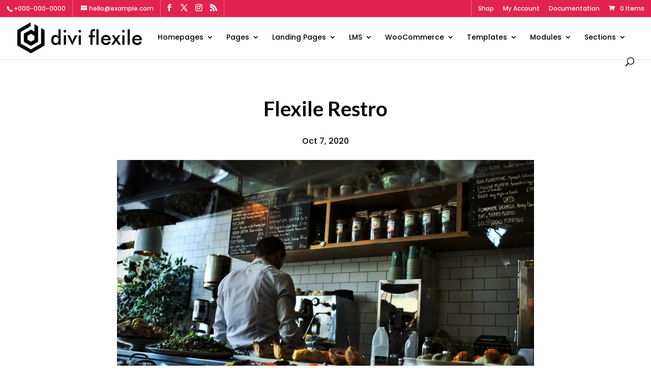

--- FILE ---
content_type: text/css
request_url: https://flexile.diviextended.com/wp-content/themes/Flexile/style.css?ver=4.27.5
body_size: 5338
content:
/*
Theme Name: Flexile
Theme URI: https://diviextended.com/products/flexile/
Description: Flexile is a multipurpose child theme for Divi with pre-built pages and large layouts library. It also includes multiple headers, footers, hero sections and WooCommerce product page templates.
Author: Divi Extended
Author URI: https://diviextended.com/
Update URI: https://diviextended.com/
Template: Divi
Version: 2.5.5
Tags: flexile, multipurpose, child theme, headers, footers, woocommerce templates, hero sections, homepages, rtl headers, divi library items, divi styles modules, prebuilt pages, homepage templates, divi extended
License: GPL v2 or later
License URI: https://www.gnu.org/licenses/gpl-2.0.html
*/

/* Body */

body {
    overflow-x: hidden;
}

/* Body Ends */


/* Typography */

.fx-cursive-inner-subheading h2 {
	font-weight: 500;
}

/* Typography Ends */


/* Header */

#top-menu li.mega-menu>ul>li>a:first-child {
    border-bottom: none;
}

#top-menu li.mega-menu>ul {
	padding: 20px 0 !important;
}

#top-menu li.mega-menu>ul>li a {
    padding: 10px 30px !important;
}

.nav li:not(.mega-menu) li ul {
    left: 240px !important;
	top: 0;
}

#top-menu li {
    font-weight: 500;
}

#top-menu li li a {
	opacity: 0.8;
	padding: 3px 30px;
	width: 240px;
}

#top-menu li li a:hover {
    background: rgba(0,0,0,0);
}

.fx-menu-dark .et_mobile_menu li:not(:last-child) a,
.fx-menu-dark .nav li li:not(:last-child),
.fx-menu-woo .et_mobile_menu li:not(:last-child) a,
.fx-menu-woo .nav li li:not(:last-child) {
    border-bottom: 1px solid rgb(255,255,255,0.2);
}

.fx-menu-light .et_mobile_menu li:not(:last-child) a,
.fx-menu-light .nav li li:not(:last-child) {
    border-bottom: 1px solid rgb(0,0,0,0.1);
}

.et_mobile_menu .menu-item-has-children > a {
    background-color: rgba(0,0,0,0);
	font-weight: 600;
	position: relative;
}

.et_pb_menu .et_mobile_menu,
.et_mobile_menu {
    border-top: none;
    padding: 0;
}

.et_pb_menu .et-menu-nav>ul ul,
.nav li ul {
	border-top: none;
    left: auto !important;
    right: 0;
	width: 240px;
}

.fx-menu-dark .nav li ul,
.fx-menu-light .nav li ul,
.fx-menu-woo .nav li ul {
	padding: 0;
}

#top-menu li li,
.nav li li {
    padding: 0;
}

.et_mobile_menu .menu-item-has-children > a:after {
    content: '\50';
	font-family: 'ETmodules';
	font-size: 16px;
	font-weight: normal;
	position: absolute;
	right: 10px;
	top: 13px;
}

.et_mobile_menu .menu-item-has-children > .fx-menu-switched-icon:after {
	content: '\4f';
}

.et_mobile_menu .menu-item-has-children .sub-menu li {
	display: none;
}

.et_mobile_menu .menu-item-has-children .sub-menu .fx-show-menu-items {
	display: block;
}

.fx-menu-woo .et_pb_menu__icon.et_pb_menu__cart-button {
    padding-left: 20px;
}

.fx-menu-woo .et_pb_menu__cart-button:after {
    background: rgb(0,0,0,0.3);
    border-radius: 50%;
    padding: 8px 12px 8px 10px;
}

body .et-fixed-header#main-header {
    box-shadow: 0px 5px 80px rgba(0, 0, 0, 0.1) !important;
}

/* Header Ends */


/* Blurbs */

.fx-icon-bg-blurb .et_pb_main_blurb_image {
	text-align: center;
	vertical-align: middle;
	width: 150px;
}

.fx-icon-bg-blurb .et_pb_image_wrap {
    display: inline-block;
}

.fx-icon-bg-blurb .et_pb_blurb_container {
	padding: 20px;
}

.fx-icon-border-blurb .et-pb-icon {
	border: 2px solid;
	border-radius: 4px;
	padding: 10px;
}

.fx-circle-icon-blurb.et_pb_blurb_position_left .et-pb-icon {
	padding: 20px;
}

.fx-circle-icon-blurb.et_pb_blurb_position_left .et_pb_blurb_container {
    padding-left: 25px;
}

/* Blurbs Ends*/


/* Hero Section */

.fx-hero-slider .et_pb_slide_image {
	margin-top: 50px !important;
    position: relative;
	top: 0;
    width: 100%;
}

.fx-hero-slider .et_pb_slide_image img {
    max-width: 100px;
}

.fx-hero-slider .et_pb_slide_description {
	padding: 30px 0 80px;
	text-shadow: none;
	width: 100%;
}

.fx-hero-slider .et_pb_button:after {
	border-left: 1px solid;
	padding: 0 10px;
	position: absolute;
	right: 0;	
}

.fx-hero-slider .et-pb-arrow-next,
.fx-hero-slider .et-pb-arrow-prev {
	border: 1px solid;
	font-size: 36px;
    padding: 5px 3px 7px 0px;
}

.fx-hero-slider .et-pb-controllers a {
    background-color: rgba(0,0,0,0);
    border: 2px solid #ffffff;
    border-radius: 50%;
    height: 12px;
    opacity: 1;
    width: 12px;
}

.fx-hero-slider .et-pb-controllers .et-pb-active-control {
    background-color: #ffffff;
}

.fx-hero-illustration .et_pb_button_module_wrapper {
    display: inline-block;
}

.fx-hero-form .et_pb_contact_form {
    margin-left: 0;
}

.fx-hero-form .et_pb_contact_field_half {
    float: left;
	padding: 0;
    width: 35%;
}

.fx-hero-form .et_pb_contact_field_half:first-child input {
	border-radius: 5px 0 0 5px;
}

.fx-hero-form .et_contact_bottom_container {
	margin-top: 0;
	width: 30%;
}

.fx-hero-form .et_contact_bottom_container .et_pb_contact_submit {
	border-radius: 0 5px 5px 0;
	margin: 0;
	width: 100%;
}

/* Hero Section Ends */

/* Content Section */

.fx-full-height-image,
.fx-full-height-image .et_pb_image_wrap {
	height: 100%;
}

.fx-full-height-image img {
	height: 100%;
	object-fit: cover;
	width: 100% !important;
}

/* Content Section Ends */


/* Service Section */

.fx-blurb-with-image .et_pb_blurb_container {
    padding: 0 20px;
}

/* Service Section Ends */

/* Testimonials */

.fx-testimonial-slider .et_pb_slide_image {
	margin-top: 50px !important;
    position: relative;
	top: 0;
    width: 100%;
}

.fx-testimonial-slider .et_pb_slide_image img {
    max-width: 100px;
}

.fx-testimonial-slider .et_pb_slide_description {
	display: flex;
	flex-direction: column-reverse;
	flex-wrap: wrap;
	justify-content: center;
	padding: 30px 50px 80px;
	text-shadow: none;
	width: 100%; 
}

.fx-testimonial-slider .et_pb_slide_description .et_pb_slide_title {
	margin-top: 20px; 
}

.fx-testimonial-slider .et_pb_slide_content {
	position: relative;
}

.fx-testimonial-slider .et_pb_slide_content:before {
	content: '\7b';
    font-family: ETmodules;
    font-size: 60px;
	left: -50px;
	position: absolute;
	top: 0;
    transform: rotate(180deg);
}

.fx-medical-testimonial-slider .et_pb_slide_content:before {
	content: '';
}

.fx-testimonial-slider .et-pb-controllers a {
    height: 8px;
    width: 8px;
}

.fx-testimonial-slider .et-pb-controllers .et-pb-active-control {
    width: 30px;
}

.fx-divider-testimonial .et_pb_testimonial_author {
	position: relative;
}

.fx-divider-testimonial .et_pb_testimonial_author:before {
	content: '';
	height: 3px;
	left: calc(50% - 25px);
	position: absolute;
    top: -20px;
	width: 50px;
}

/* Testimonials Ends*/


/* FAQ */

.fx-faq-accordion .et_pb_toggle {
	margin-bottom: 0 !important;
	padding: 0 0 24px 20px;
}

.fx-faq-accordion .et_pb_toggle .et_pb_toggle_content {
	padding-right: 30px;
}

.fx-faq-accordion .et_pb_toggle_title:before {
	content: '\33';
	font-size: 18px;
	font-weight: bold;
}

.fx-faq-accordion .et_pb_toggle_open .et_pb_toggle_title:before {
	content: '\32';
	display: block !important;
}

.fx-faq-accordion .et_pb_toggle_title:after {
	background-color: #666666;
	border-radius: 50%;
	content: '';
	height: 12px;
	left: -20px;
	position: absolute;
	top: calc(50% - 4px);
    width: 12px;    
}

.fx-faq-accordion-light .et_pb_toggle_title:after {
	background-color: #ffffff;  
}

.fx-faq-tabs {
    border: none;
}

.fx-faq-tabs ul.et_pb_tabs_controls {
	background: transparent;
    float: left;
	margin-right: 3%;
    width: 35%;
}

.fx-faq-tabs ul.et_pb_tabs_controls:after {
    content: none;
}

.fx-faq-tabs .et_pb_tabs_controls li {
	border-right: none;
	margin-bottom: 3px;
    width: 100%;
}

.fx-faq-tabs .et_pb_tabs_controls li a {
    padding: 24px;
}

.fx-faq-tabs .et_pb_tab {
    padding: 0;
}

.fx-faq-tabs .et_pb_tab_content {
    display: flex;
    flex-wrap: wrap;
}

/* FAQ Ends */

/* Team Section */

.fx-team-hover {
	position: relative;
}

.fx-team-hover .et_pb_team_member_image {
	margin: 0 !important;
	max-width: 100%;
}

.fx-team-hover .et_pb_team_member_image img,
.fx-team-hover .et_pb_member_position,
.fx-team-hover .et_pb_member_social_links,
.fx-team-hover .et_pb_module_header {
	width: 100%;
}

.fx-team-hover .et_pb_team_member_image img {
	object-fit: cover;
}

.fx-team-hover .et_pb_module_header {
	padding-bottom: 4px;
}

.fx-team-hover .et_pb_team_member_image:before {
	background: linear-gradient(to bottom,rgba(255,255,255,0) 30%,rgba(255,255,255,0.9) 100%);
	content: '';
	height: 100%;
	left: 0;
	position: absolute;
	top: 0;
	width: 100%;
}

.fx-team-hover .et_pb_team_member_description {
	align-content: center;
	bottom: 10px;
	display: flex;
	flex-wrap: wrap;
	left: 0;
	padding: 0 20px;
    position: absolute;
	transition: all ease 0.4s;
    width: 100%;
}

.fx-team-hover:hover .et_pb_team_member_description {
	background: #cccccc;
	bottom: 0;
	height: 100%;
	padding: 20px;
	transition: all ease 0.4s;
}

.fx-team-hover .et_pb_team_member_description div,
.fx-team-hover .et_pb_team_member_description .et_pb_member_social_links,
.fx-team-hover:hover .et_pb_module_header,
.fx-team-hover:hover .et_pb_member_position {
	display: none;
}

.fx-team-hover:hover .et_pb_team_member_description div,
.fx-team-hover:hover .et_pb_team_member_description .et_pb_member_social_links {
	display: block;
}

.fx-team-basic .et_pb_team_member_image {
	float: none;
	margin: auto;
	max-width: 200px;
	transition: all ease .4s;
	width: 100%;
}

.fx-team-basic:hover .et_pb_team_member_image {
	transform: scale(1.02);
}

.fx-team-basic .et_pb_team_member_description {
	display: block;
}

.fx-team-basic .et_pb_module_header {
	margin-top: 24px;
}

.fx-team-basic .et_pb_member_position {
	margin-bottom: 16px;
}

.fx-team-basic .et_pb_member_social_links li:last-child {
	margin-right: 0;
}

.fx-team-basic .et_pb_member_social_links a:before {
	background: #aaaaaa;
	border-radius: 50%;
	padding: 5px;
}

/* Team Section Ends */

/* Pricing Tables */

.fx-basic-pricing-table .et_pb_pricing_table {
	padding-bottom: 20px;
}

.fx-basic-pricing-table .et_pb_pricing_heading {
	padding: 20px 20px 0;
}

.fx-basic-pricing-table .et_pb_pricing_title {
	padding-bottom: 12px;
}

.fx-basic-pricing-table .et_pb_pricing_content_top {
	border-bottom: none;
	padding: 20px 20px 10px;
}

.fx-basic-pricing-table .et_pb_pricing_content {
    padding: 20px;
}

.fx-basic-pricing-table .et_pb_pricing li span:before {
	border: none;
	content: '\e052';
	font-family: ETmodules;
	left: -20px;
	top: 0;
}

.fx-basic-pricing-table .et_pb_pricing li {
	padding-left: 20px;
}

.fx-basic-pricing-table .et_pb_pricing_table .et_pb_button_wrapper {
    padding-left: 20px;
    padding-right: 20px;
}

.fx-basic-pricing-table .et_pb_pricing_table .et_pb_button_wrapper a {
    width: 100%;
}

/* Pricing Table Ends */


/* Blog */

.fx-grid-blog .et_pb_post {
	display: flex;
	flex-wrap: wrap;
}

.fx-grid-blog .et_pb_image_container {
	margin: 0 0 10px;
    order: 1;
    padding: 0;
    width: 100%;
}

.fx-grid-blog .post-meta {
	order: 2;
	padding-bottom: 5px;
}

.fx-grid-blog .entry-title {
	order: 3;
}

.fx-grid-blog .post-content {
	order: 4;
}

.fx-grid-blog .et_pb_post .entry-featured-image-url {
    margin-bottom: 10px;
}

.fx-grid-blog .et_pb_image_container img {
	border-radius: 10px;
}

.fx-grid-blog .et_pb_post div.post-content a.more-link {
	display: block;
	margin-top: 10px;
	text-transform: capitalize;
}

/* Blog Ends */


/* Contact Section */

.fx-fullwidth-form .et_contact_bottom_container,
.fx-fullwidth-form .et_contact_bottom_container .et_pb_button {
	width: 100%;
}

.fx-centered-form .et_contact_bottom_container {
	float: none;
    justify-content: center;
}

.fx-left-aligned-form .et_contact_bottom_container {
	float: none;
    justify-content: left;
}

/* Contact Section Ends */


/* Portfolio Section */

.fx-filterable-portfolio .et_pb_portfolio_item {
	box-shadow: 0 2px 18px 0 rgba(0,0,0,.1);
	border-radius: 10px;
	padding-bottom: 15px;
	margin-top: 25px;
}

.fx-filterable-portfolio .et_portfolio_image {
	padding: 0 15px 5px;
}

.fx-filterable-portfolio .et_pb_portfolio_item img {
	box-shadow: 0px 12px 18px -6px rgba(0,0,0,0.1);
	border-radius: 10px;
	margin-top: -25px;
}

/* Portfolio Section Ends*/


/* Countdown Timer */

.fx-bg-countdown-timer .sep {
	display: none;
}
    
.fx-bg-countdown-timer .section.values {
	width: 22%;
}

.fx-bg-countdown-timer .section.values:not(:last-child) {
	margin-right: 4%;
}

.fx-bg-countdown-timer .section.values .value {
	background: #333333;
	border-radius: 10px 10px 0 0;
	padding: 20px;
}

.fx-bg-countdown-timer .section.values .label {
	background: #cccccc;
	border-radius: 0 0 10px 10px;
	padding: 10px 20px;
}

.fx-box-countdown-timer .sep {
	display: none;
}
    
.fx-box-countdown-timer .section.values {
	border: 1px solid #cccccc;
	display: inline-flex;
	flex-direction: column-reverse;
	flex-wrap: wrap;
	padding: 30px 20px;
	width: 22%;
}

.fx-box-countdown-timer .section.values:not(:last-child) {
	margin-right: 4%;
}

.fx-box-countdown-timer .section.values .value {
	padding-top: 10px;
}

/* Countdown Timer Ends*/


/* Homepages */

.fx-usage-blurb .et_pb_image_wrap:before{
	content: '+';
	font-size: 30px;
	font-weight: 700;
	left: -30px;
	position: absolute;
	top: calc(50% - 20px);
}

.fx-usage-last-blurb .et_pb_image_wrap:before{
	content: '=';
}

.flexile-agency-about-section .et_pb_row {
	align-items: center;
	display: flex;
	flex-wrap: wrap;
}

.fx-university-hero .et-pb-arrow-next,
.fx-university-hero .et-pb-arrow-prev {
    border-radius: 4px;
}

.fx-store-category {
	align-items: flex-end;
	display: flex;
	background-size: 100% 100% !important;
	position: relative;
	transition: background-size 300ms ease 0ms;
}

.fx-store-category:hover {
	background-size: 110% 110% !important;
	transition: background-size 300ms ease 0ms;
}

.fx-store-category .et_pb_text_inner {
	position: absolute;
	bottom: -10px;
	transition: bottom 300ms ease 0ms;
}

.fx-store-category:hover .et_pb_text_inner {
	bottom: 20px;
	transition: bottom 300ms ease 0ms;
}

.fx-store-category .et_pb_text_inner p {
	opacity: 0;
	transition: opacity 300ms ease 0ms;
}

.fx-store-category:hover .et_pb_text_inner p {
	opacity: 1;
	transition: opacity 300ms ease 0ms;
}

/* Homepages Ends*/


/* Footer */

.fx-footer-widget h4.title {
	display: none;
}

.fx-footer-menu .et_pb_widget {
	font-weight: 400;
	margin-bottom: 30px !important;
    text-align: center;
	width: 100% !important;
}

.fx-bottom-bar-menu .et_pb_widget {
	margin-bottom: 0 !important;
	width: 100% !important;
}

.fx-footer-menu .et_pb_widget ul li,
.fx-bottom-bar-menu .et_pb_widget ul li {
    display: inline-block;
    margin-bottom: 0;
}

.fx-footer-menu .et_pb_widget ul li:not(:last-child),
.fx-bottom-bar-menu .et_pb_widget ul li:not(:last-child) {
    margin-right: 15px;
}

.fx-footer-blurb .et-pb-icon-circle-border {
    border: 2px solid;
}

.fx-footer-blurb .et-pb-icon-circle {
    padding: 15px;
}

/* Footer Ends */


/* Media Queries */

@media screen and (min-width: 981px) {
    
    /* Header */
    
    #top-header,
    #main-header {
    	border-bottom: 1px solid rgba(255,255,255,0.3);
    }
    
    .et_fullwidth_secondary_nav #top-header .container {
        padding: 0;
    }
    
    #top-header .container {
        font-weight: 500;
    }
    
    #top-header #et-info {
    	border-right: 1px solid rgba(255,255,255,0.3);
    	padding: 0 13px;
    }
    
    #top-header #et-info #et-info-phone,
    #top-header #et-info #et-info-email {
    	border-right: 1px solid rgba(255,255,255,0.3);
    	display: inline-block;
    	padding: 10px 13px 10px 0;
    }
    
    #top-header .et-social-icons {
        margin-left: -5px;
    }
    
    #et-secondary-menu {
    	border-left: 1px solid rgba(255,255,255,0.3);
        padding: 10px 13px 0;
    }
    
    /* Header Ends */
    
    /* Pricing Tables */
    
    .fx-basic-pricing-table {
    	margin: 0 -10px;
    }
    
    .fx-basic-pricing-table .et_pb_pricing_table {
    	margin: 0 10px;
    	width: calc(25% - 20px);
    }
    
    /* Pricing Tables Ends */
    
    
    /* Blog */
    
    .et_pb_gutters3 .et_pb_column_4_4 .fx-grid-blog .et_pb_blog_grid .column.size-1of3 {
        margin-right: 3.5%;
        width: 31%;
    }
    	
    .et_pb_gutters3 .et_pb_column_4_4 .fx-grid-blog .et_pb_blog_grid .column.size-1of3:nth-child(3n) {
        margin-right: 0;
    }
    
    /* Blog Ends */
    
    
    /* Portfolio Section */
    
    .fx-filterable-portfolio .et_pb_portfolio_item {
        margin-bottom: 2% !important;
        margin-right: 2% !important;
		width: 23.5% !important;
	}

	.fx-filterable-portfolio .et_pb_portfolio_item:nth-child(4n) {
		margin-right: 0 !important;
	}
	
	/* Portfolio Section Ends */
	
	
	/* Countdown Timer */
	
	.fx-countdown-timer .sep {
    	display: none;
    }
    
    .fx-countdown-timer .section.values {
    	border-radius: 50%;
    	box-shadow: 0 2px 18px 0 rgba(0,0,0,.2);
    	padding: 40px 20px;
    	width: 22%;
    }
    
    .fx-countdown-timer .section.values:not(:last-child) {
    	margin-right: 4%;
    }
    
    /* Countdown Timer Ends*/
	
	/* Home Pages */
	
	 .fx-university-countdown-timer .section.values {
    	padding: 46px 20px;
    }
    
    /* Home Pages Ends */
    
}

@media screen and (max-width: 980px) {
    
    /* Header */
    
    #main-header #logo {
		filter: brightness(0);
	}
	
	.fx-menu-inline  .et_pb_menu_inner_container,
	.fx-menu-centered  .et_pb_menu_inner_container {
	    align-items: center;
		display: flex;
		padding-bottom: 10px;
	}

	.fx-menu-inline .et_pb_menu__logo-wrap,
	.fx-menu-centered .et_pb_menu__logo-wrap {
		margin-bottom: 0 !important;
	}
	
	.fx-menu-inline .et_pb_menu__wrap,
	.fx-menu-centered .et_pb_menu__wrap {
		justify-content: flex-end;
	}
	
	/* Header Ends */
	
	/* Pricing Tables */
	
	.fx-basic-pricing-table .et_pb_pricing_table {
	    margin-bottom: 20px !important;
    	margin-top: 0 !important;
    	max-width: 100% !important;
    	width: 100% !important;
    }
    
    /* Pricing Tables Ends */
    
    
    /* Portfolio Section */
    
    .fx-filterable-portfolio .et_pb_portfolio_items_wrapper {
		margin-top: 70px;
	}
	
	/* Portfolio Section Ends */
	
}

@media screen and (min-width: 768px) and (max-width: 980px) {
    
    /* Portfolio Section */
	
	.fx-filterable-portfolio .et_pb_portfolio_item {
	    margin-bottom: 60px !important;
	    margin-right: 2% !important;
		width: 32% !important;
	}

	.fx-filterable-portfolio .et_pb_portfolio_item:nth-child(3n) {
		margin-right: 0 !important;
	}
	
	/* Portfolio Section Ends */
    
}

@media screen and (min-width: 768px) {
    
    /* Blog */
    
    .fx-post-slider .et_pb_container {
    	width: calc(100% + 65px);
    }
    
    .fx-post-slider .et_pb_slide_description {
    	padding: 10% 65px 10% 0;
    	width: calc(47.5% + 65px);
    }
    
    .fx-post-slider .et_pb_slide_description .post-meta {
    	margin-bottom: 10px;
    }
    
    .fx-post-slider .et_pb_slide_image {
    	margin-left: -65px;
    }
    
    .fx-post-slider .et-pb-controllers {
        left: auto;
        right: 10px;
        top: 45%;
        width: 20px;
    }
    
    .fx-post-slider .et-pb-controllers a {
        display: block;
        margin-bottom: 10px;
    }
    
    .fx-post-slider .et-pb-controllers a.et-pb-active-control {
    	border-radius: 30%;
    	height: 20px;
    }
    
    /* Blog Ends */
    
}

@media screen and (max-width: 767px) {
    
    /* Header */
    
    #et_top_search {
		display: none;
	}
	
	/* Header Ends */
	
	/* Hero Section */
    
    .fx-hero-form .et_pb_contact_field_half input {
    	border-radius: 5px;
    }
    
    .fx-hero-form .et_contact_bottom_container {
    	width: 100%;
    }
    
    .fx-hero-form .et_contact_bottom_container .et_pb_contact_submit {
    	border-radius: 5px;
    }
    
    /* Hero Section Ends */
    
    /* FAQ */
    
    .fx-faq-tabs ul.et_pb_tabs_controls {
        margin-bottom: 30px;
        margin-right: 0;
		width: 100%;
    }
    
    .fx-faq-tabs .et_pb_tabs_controls li {
        border-bottom: none;
    }
    
    .fx-faq-tabs .et_pb_tab {
        padding: 0;
    }
  
    .fx-faq-tabs .et_pb_tab_content {
        display: block;
    }    
    
    /* FAQ Ends */
    
    
    /* Portfolio Section */
    
   .fx-filterable-portfolio .et_pb_portfolio_item {
        margin-bottom: 60px !important;
        margin-right: 4% !important;
        width: 48% !important;
	}

	.fx-filterable-portfolio .et_pb_portfolio_item:nth-child(2n) {
		margin-right: 0 !important;
	}
	
	/* Portfolio Section Ends */
	
	
	/* Home Pages */
	
	.fx-usage-blurb .et_pb_image_wrap:before {
    	left: calc(50% - 10px);
    	top: -20px;
    }
    
    /* Home Pages Ends */
    
}

@media screen and (max-width: 480px) {
    
    /* Portfolio Section */
	
	.fx-filterable-portfolio .et_pb_portfolio_item {
	    margin-bottom: 60px !important;
		width: 100% !important;
	}
	
	/* Portfolio Section Ends */

}

/* Media Queries Ends */


/********Learn Dash*********/

/*Home-learndash*/


.ld-courses-5 .ld-course-list-items .ld_course_grid .thumbnail.course img {
    width: 200px;
    height: 200px;
    object-fit: cover;
    padding: 20px;
    border-radius: 50%;
}
.ld-courses-5 .ld-course-list-items .ld_course_grid article.thumbnail.course {
    display: flex;
    flex-direction: row;
    border-radius: 0;
}
.ld-courses-5 .ld-course-list-items .ld_course_grid .thumbnail.course .ld_course_grid_price {
    left: -8px;
}
.ld-courses-5 .ld_course_grid_button .btn.btn-primary {
    width: max-content;
}
.ld-courses-5 .ld-course-list-items .ld_course_grid .thumbnail.course:hover img {
    transform: scale(1);
}
.ld-courses-5 .ld-course-list-items .ld_course_grid {
    margin-bottom: 40px;
}

/* Team Section */

.ld-team-basic .et_pb_team_member_image {
	float: none;
	margin: auto;
	max-width: 200px;
	transition: all ease .4s;
	width: 100%;
}

.ld-team-basic:hover .et_pb_team_member_image {
	transform: scale(1.02);
}

.ld-team-basic .et_pb_team_member_description {
	display: block;
}

.ld-team-basic .et_pb_module_header {
	margin-top: 24px;
}

.ld-team-basic .et_pb_member_position {
	margin-bottom: 16px;
}

.ld-team-basic .et_pb_member_social_links li:last-child {
	margin-right: 0;
}

.ld-team-basic .et_pb_member_social_links a:before {
	background: #fff;
	border-radius: 50%;
	padding: 5px;
}

/* Team Section Ends */


/* Testimonials */

.ld-testimonial-slider .et_pb_slide_image {
	margin-top: 50px !important;
    position: relative;
	top: 0;
    width: 100%;
}

.ld-testimonial-slider .et_pb_slide_image img {
    max-width: 100px;
}

.ld-testimonial-slider .et_pb_slide_description {
	display: flex;
	flex-direction: column-reverse;
	flex-wrap: wrap;
	justify-content: center;
	padding: 30px 50px 80px;
	text-shadow: none;
	width: 100%; 
}

.ld-testimonial-slider .et_pb_slide_description .et_pb_slide_title {
	margin-top: 20px; 
}

.ld-testimonial-slider .et_pb_slide_content {
	position: relative;
}

.ld-testimonial-slider .et_pb_slide_content:before {
	content: '\7b';
    font-family: ETmodules;
    font-size: 60px;
	left: -50px;
	position: absolute;
	top: 0;
    transform: rotate(180deg);
}

.ld-testimonial-slider .et-pb-controllers a {
    height: 8px;
    width: 8px;
}

.ld-testimonial-slider .et-pb-controllers .et-pb-active-control {
    width: 30px;
}

/* Testimonials Ends*/


/*Home-learndash-Ends*/


/* Single Course Page */

.ld-single-course-content .ld-progress.ld-progress-inline .ld-progress-bar {
	background-color: #e2e7ed;    
}

.ld-single-course-content .ld-course-status {
	background: #fff !important;
}


.ld-single-course-content .ld-item-list .ld-item-list-item {
    border: 1px solid #43495c;
    border-radius: 6px;
}

.ld-single-course-content .ld-course-status.ld-course-status-enrolled {
	padding: 30px;
}

.ld-single-course-content .ld-progress-steps {
	color: #000;
}

.ld-single-course-content .ld-text {
	font-weight: 500;
}

.ld-single-course-content .ld-lesson-section-heading {
	font-weight: 600;
}

.ld-single-course-content .ld-expandable .ld-text,
.ld-single-course-content .ld-expandable .ld-icon {
	color: #fff;
}

.ld-single-course-content .ld-tabs {
	background: #fff;
	box-shadow: 0 1px 3px rgb(0, 0, 0, 0.15);
	border-radius: 6px;
}

.ld-single-course-content .ld-item-list {
	background: #fff;
	box-shadow: 0 1px 3px rgb(0, 0, 0, 0.15);
	border-radius: 6px;
	padding: 30px;
}

.ld-single-course-content .ld-lesson-section-heading {
	border-left: 6px solid !important;
	color: #42495b; 
	font-weight: 500 !important; 
	margin-top: 40px !important; 
	padding-left: 10px;
}

.ld-single-course-content .ld-course-status {
	box-shadow: 0 1px 3px rgb(0 0 0 / 15%);
}


.ld-single-course-content  .ld-item-list .ld-item-list-item a.ld-item-name:hover {
	color: #42495b !important;
}

.ld-single-course-content .ld-course-status.ld-course-status-not-enrolled>* {
	border-color: #eaeaea;
}

.ld-single-course-content .ld-course-status-label {
	font-size: 14px !important; 
	font-weight: 500 !important;
}

.ld-single-course-content .ld-status {
	border-radius: 20px; 
	font-size: 14px; 
	font-weight: 500; 
	padding: 10px 16px; 
	text-transform: capitalize;
}

.ld-single-course-content #btn-join, 
.ld-single-course-content .btn-join {
	font-size: 14px; 
	font-weight: 500; 
	padding: 10px 16px;
}

.ld-single-course-content .ld-expand-button {
	font-size: 14px; 
	font-weight: 500; 
	padding: 10px 12px;
}

.ld-single-course-content .ld-expandable .ld-icon-unlocked {
	color: #42495b;
}

.ld-single-course-content .ld-expand-button .ld-text {
	padding: 0 0 0 8px;
}

.ld-single-course-content .ld-lesson-list-progress {
	font-size: 13px; 
	font-weight: 600;
}

.ld-single-course-content .ld-lesson-list-steps {
	font-size: 13px; 
	font-weight: 500;
}

.ld-single-course-content .ld-content-actions .ld-content-action+a {
	font-size: 14px;
}

.ld-single-course-content .ld-table-list .ld-table-list-header {
	font-weight: 600;
}

.ld-single-course-content .ld-course-status-not-enrolled .ld-status {
	background: #fff7f1 !important;
	border-radius: 0px;
	border-left: 2px solid !important;
}

.ld-single-course-content .ld-course-status-not-enrolled .ld-course-status-price {
	color: #42495b;
}

.ld-single-course-content .ld-course-status-not-enrolled .ld-currency {
	font-size: 28px; 
	font-weight: 500; 
	margin-right: 3px;
}

.ld-course-status-action .ld-button {
    color: #fff!important;
    font-size: 14px;
    font-weight: 500;
    padding: 10px 16px;
    text-transform: capitalize;
    
}

/*Single Course Page Ends */

/* Single Lesson Page */

.ld-single-lesson-content .ld-primary-background.ld-status {
    background: transparent !important;
    border-bottom: dashed 2px #02A560;
    border-radius: 0px;
	color: #02A560!important;
    padding: 0px 0 5px;
}

.ld-single-lesson-content .ld-tabs {
	background: #fff;
	box-shadow: 0 1px 3px rgb(0, 0, 0, 0.15);
	border-radius: 6px;

}

.ld-single-lesson-content .ld-table-list .ld-table-list-items {
	background: #fff;
	box-shadow: 0 1px 3px rgb(0 0 0 / 15%);
	padding: 0px 30px;
}

.ld-single-lesson-content .ld-breadcrumbs-segments span a {
    color: #999 !important;
	font-weight: 500;
	font-size: 14px;
}

.ld-single-lesson-content .ld-breadcrumbs-segments span:last-child a {
    color: #43495c !important;
}

.ld-single-lesson-content .ld-progress{
    background: #f3f3f3;
    margin: 0px !important;
    padding: 15px 10px !important;
}

/* Single Lesson Page Ends */


/* Profile Right Sidebar */

.ld-profile-sidebar .ld-primary-background.ld-status {
    background: transparent !important;
    border-bottom: dashed 2px #02A560;
    border-radius: 0px;
	color: #02A560!important;
    padding: 0 0 5px;
}

.ld-profile-sidebar #ld-profile button.ld-icon-search.ld-icon {
	font-size: 20px;
	font-weight: 500;
    margin-right: 0;
}

.ld-profile-sidebar .ld-item-list-item-preview .ld-status-icon {
	margin-right: 10px;
    margin-top: 0;
}

.ld-profile-sidebar .ld-expand-button.ld-button-alternate .ld-icon {
    flex: 0 0 24px;
	font-weight: 500;
	height: 24px;
	line-height: 23px;
	width: 24px;
    
}

.ld-profile-sidebar .ld-item-list .ld-section-heading h3 {
	margin: 0;
    padding: 0;
}

.ld-profile-sidebar .ld-profile-summary {
	background: #fff;
	box-shadow: 0 1px 3px rgba(0, 0, 0, 0.15);
	margin: 0em 0 3em;   
    padding: 30px 0;
    
}

.ld-profile-sidebar .ld-profile-summary .ld-profile-card {
	margin: 0 0 50px;
}

.ld-profile-sidebar .ld-profile-summary .ld-profile-card .ld-profile-edit-link {
    font-size: 14px;
	line-height: 1.4;
    padding: 10px 0;
}

.ld-profile-sidebar .ld-item-list-item-expanded .ld-progress {
	padding: 30px 20px !important;
}

.ld-profile-sidebar .et_pb_post{
	margin-bottom: 0 !important;
}

.learndash-wrapper .ld-profile-summary .ld-profile-stats .ld-profile-stat {
    padding: 0 10px !important; 
    flex: 0 0 60px !important;
}

.learndash-wrapper .ld-profile-summary .ld-profile-stats .ld-profile-stat strong {
    font-size: 28px;

}

.ld-profile-sidebar .ld-profile-summary .ld-profile-stat span{
    font-size:12px !important;   
}

/* Profile Right Sidebar Ends */

/* Global Course Page */

.ld_course_grid .thumbnail.course {
	border: none;
	box-shadow: 0 12px 18px -6px rgb(0 0 0 / 15%);
	border: solid 1px rgba(0,0,0,0.06);
}


.ld_course_grid .thumbnail.course a.btn-primary {
    background-color: #ffffff;
	border: none;
    font-size: 16px;
	padding: 0;
    text-align: left;
    text-transform: capitalize;
}

.ld_course_grid .thumbnail.course .ld_course_grid_price {
    font-weight: 500 !important;
    letter-spacing: 0.6px;
    padding: 5px 10px !important;
}


.learndash-wrapper .ld-progress .ld-progress-heading .ld-progress-label{
	font-weight: 600;
}

.learndash-wrapper .learndash_mark_complete_button{
	background-color: #02A560!important;
	font-weight: 500;
}

.learndash-wrapper .ld-breadcrumbs {
    background: #f3f3f3 !important;
}

.learndash-wrapper .ld-breadcrumbs .ld-status.ld-status-complete {
	background-color: #02A560!important;
}

.ld-expand-button.ld-primary-background.ld-compact.ld-not-mobile {
    border-radius: 50px;
}

.ld_course_grid .thumbnail.course {
    display: flex !important;
    flex-direction: column;
    min-height: 100% !important;
}

.ld_course_grid .thumbnail .caption {
    display: flex;
    flex: 1;
    flex-direction: column;
    padding:20px !important;
}

.ld_course_grid .entry-title {
    font-size: 22px !important; 
    font-weight: 700 !important;
    line-height: 1.6;
}

.ld-course-list-items .ld_course_grid .thumbnail .caption p {
    color: #666;
    line-height: 1.6;
    margin: 0 0 15px !important;
    
}

.ld-course-list-items .ld_course_grid .thumbnail .caption .ld_course_grid_button {
   margin-top: auto!important;
   margin-bottom: 0 !important;
}

.ld-course-list-items .ld_course_grid .thumbnail.course:hover img {
	transform: scale(1.1);
	transition: 0.3s all;
}

.ld-course-list-items .ld_course_grid .thumbnail.course img {
	transition: 0.5s all;
}

.ld-course-list-items .ld_course_grid .thumbnail.course a {
	overflow: hidden;
}

.ld-single-course-content .et_pb_row {
	max-width: 100% !important;
	width: 100% !important;
	
}

.learndash-wrapper .ld-tabs .ld-tabs-content .ld-tab-content {
    padding: 30px !important;
}

.ld-tab-content .ld-video {
	margin-bottom: 35px;
}

#ld_course_categorydropdown{
	margin-bottom: 40px;
}

#ld_course_categorydropdown_select{
    border-radius: 36px;
    font-size: 16px;
    height: 50px;
    padding: 10px 30px;
}

#ld_course_categorydropdown form{
	text-align: right;
}

#ld_course_categorydropdown form label{
	display: none;
}

/* Global Course Page Ends */